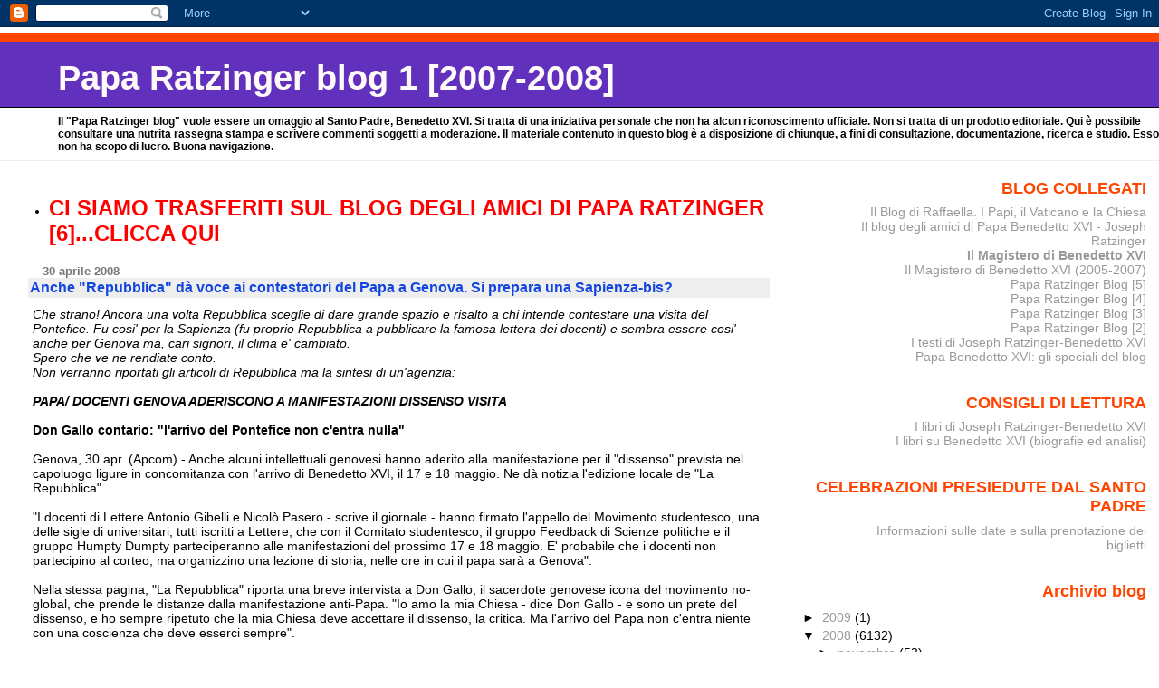

--- FILE ---
content_type: text/html; charset=UTF-8
request_url: https://paparatzinger-blograffaella.blogspot.com/2008/04/anche-repubblica-d-voce-ai-contestatori.html?showComment=1209580560000
body_size: 14788
content:
<!DOCTYPE html>
<html xmlns='http://www.w3.org/1999/xhtml' xmlns:b='http://www.google.com/2005/gml/b' xmlns:data='http://www.google.com/2005/gml/data' xmlns:expr='http://www.google.com/2005/gml/expr'>
<head>
<link href='https://www.blogger.com/static/v1/widgets/2944754296-widget_css_bundle.css' rel='stylesheet' type='text/css'/>
<meta content='text/html; charset=UTF-8' http-equiv='Content-Type'/>
<meta content='blogger' name='generator'/>
<link href='https://paparatzinger-blograffaella.blogspot.com/favicon.ico' rel='icon' type='image/x-icon'/>
<link href='http://paparatzinger-blograffaella.blogspot.com/2008/04/anche-repubblica-d-voce-ai-contestatori.html' rel='canonical'/>
<link rel="alternate" type="application/atom+xml" title="Papa Ratzinger blog 1 [2007-2008] - Atom" href="https://paparatzinger-blograffaella.blogspot.com/feeds/posts/default" />
<link rel="alternate" type="application/rss+xml" title="Papa Ratzinger blog 1 [2007-2008] - RSS" href="https://paparatzinger-blograffaella.blogspot.com/feeds/posts/default?alt=rss" />
<link rel="service.post" type="application/atom+xml" title="Papa Ratzinger blog 1 [2007-2008] - Atom" href="https://www.blogger.com/feeds/7251705456150344844/posts/default" />

<link rel="alternate" type="application/atom+xml" title="Papa Ratzinger blog 1 [2007-2008] - Atom" href="https://paparatzinger-blograffaella.blogspot.com/feeds/6938506187482650123/comments/default" />
<!--Can't find substitution for tag [blog.ieCssRetrofitLinks]-->
<meta content='http://paparatzinger-blograffaella.blogspot.com/2008/04/anche-repubblica-d-voce-ai-contestatori.html' property='og:url'/>
<meta content='&lt;strong&gt;Anche &quot;Repubblica&quot; dà voce ai contestatori del Papa a Genova. Si prepara una Sapienza-bis?&lt;/strong&gt;' property='og:title'/>
<meta content='Che strano! Ancora una volta Repubblica sceglie di dare grande spazio e risalto a chi intende contestare una visita del Pontefice. Fu cosi&#39; ...' property='og:description'/>
<title>Papa Ratzinger blog 1 [2007-2008]: Anche "Repubblica" dà voce ai contestatori del Papa a Genova. Si prepara una Sapienza-bis?</title>
<style id='page-skin-1' type='text/css'><!--
/*
* Blogger Template Style
* Herbert
*
* by Jason Sutter
* Updated by Blogger Team
*/
body {
margin: 0px;
padding: 0px;
background: #ffffff;
color: #000000;
font: normal normal 90% 'Trebuchet MS', Trebuchet, Verdana, Sans-Serif;
}
a {
color: #cc0000;
text-decoration: none;
}
a:hover {
color: #e0ad12;
text-decoration: underline;
}
a:visited {
color: #e0ad12;
}
a img {
border: 0;
}
@media all {
div#main-wrapper {
float: left;
width: 66%;
padding-top: 0;
padding-right: 1em;
padding-bottom: 0px;
padding-left: 1em;
word-wrap: break-word; /* fix for long text breaking sidebar float in IE */
overflow: hidden;     /* fix for long non-text content breaking IE sidebar float */
}
div#sidebar-wrapper {
margin: 0px;
padding: 0px;
text-align: right;
}
div#sidebar {
width: 30%;
float: right;
word-wrap: break-word; /* fix for long text breaking sidebar float in IE */
overflow: hidden;     /* fix for long non-text content breaking IE sidebar float */
}
}
#content-wrapper {
margin-right: 1em;
}
@media handheld {
div#main-wrapper {
float: none;
width: 90%;
}
div#sidebar-wrapper {
padding-top: 20px;
padding-right: 1em;
padding-bottom: 0;
padding-left: 1em;
text-align: left;
}
}
#header {
padding-top: 5px;
padding-right: 0px;
padding-bottom: 8px;
padding-left: 0px;
margin-top: 0px;
margin-right: 0px;
margin-bottom: 20px;
margin-left: 0px;
border-bottom: solid 1px #eeeeee;
border-top: solid 2px #ffffff;
background: #ffffff;
color: #000000;
}
h1 a:link {
color: #fffafa;
}
h1 a:visited {
color: #fffafa;
}
h1 {
padding-top: 18px;
padding-right: 0px;
padding-bottom: 10px;
padding-left: 5%;
margin-top: 0px;
margin-right: 0px;
margin-bottom: 8px;
margin-left: 0px;
border-top: solid 9px #ff4500;
border-bottom: solid 1px #000000;
color: #fffafa;
background: #6131BD;
font: normal bold 266% Verdana, Sans-Serif;
}
.description {
padding-top: 0px;
padding-right: 0px;
padding-bottom: 0px;
padding-left: 5%;
margin: 0px;
color: #000000;
background: transparent;
font: normal bold 85% Verdana, Sans-Serif;
}
h3 {
margin-top: 0px;
margin-right: 0px;
margin-bottom: 10px;
margin-left: 0px;
padding-top: 2px;
padding-right: 0px;
padding-bottom: 2px;
padding-left: 2px;
color: #1245e0;
background: #eeeeee;
font: normal bold 110% Verdana, Sans-serif;
}
h3.post-title a,
h3.post-title a:visited {
color: #1245e0;
}
h2.date-header {
margin-top:  10px;
margin-right:  0px;
margin-bottom:  0px;
margin-left:  0px;
padding-top: 0px;
padding-right: 0px;
padding-bottom: 0px;
padding-left: 2%;
color: #777777;
font-size: 90%;
text-align: left;
}
#sidebar h2 {
margin: 0px;
color: #ff4500;
font: normal bold 125% Verdana, Sans-Serif;
padding: 0px;
border: none;
}
#sidebar .widget {
margin-top: 0px;
margin-right: 0px;
margin-bottom: 33px;
margin-left: 0px;
padding: 0;
}
#sidebar ul {
list-style-type: none;
font-size: 95%;
margin-top: 0;
}
#sidebar li {
margin: 0px;
padding: 0px;
list-style-type: none;
font-size: 105%;
}
.Blog {
margin-top: 20px;
}
.blog-posts, .feed-links {
margin-left: 2%;
}
.feed-links {
clear: both;
line-height: 2.5em;
}
.post {
margin-top: 0;
margin-right: 0;
margin-bottom: 30px;
margin-left: 0;
font-size: 100%;
}
.post-body {
margin-top: 0;
margin-right: 6px;
margin-bottom: 0;
margin-left: 5px;
}
.post strong {
font-weight: bold;
}
#sidebar a {
text-decoration: none;
}
#sidebar a:link,
#sidebar a:visited {
color: #999999;
}
#sidebar a:active,
#sidebar a:hover {
color: #de7008;
}
pre,code,strike {
color: #666666;
}
.post-footer {
padding-top: 0;
padding-right: 0;
padding-bottom: 0;
padding-left: 5px;
margin: 0px;
color: #444444;
font-size: 80%;
}
#comments {
padding-top: 2px;
padding-right: 0px;
padding-bottom: 2px;
padding-left: 5px;
font-size: 110%;
font-weight: bold;
font-family: Verdana,Sans-Serif;
}
.comment-author {
margin-top: 20px;
}
.comment-body {
margin-top: 10px;
font-size: 100%;
font-weight: normal;
color: black;
}
.comment-footer {
padding: 0px;
margin-bottom: 20px;
color: #444444;
font-size: 80%;
font-weight: normal;
display: inline;
margin-right: 10px;
}
.deleted-comment {
font-style: italic;
color: gray;
}
.comment-link {
margin-left: .6em;
}
/* Profile
----------------------------------------------- */
.profile-textblock {
clear: both;
margin-left: 0;
}
.profile-img {
margin-top: 0;
margin-right: 0;
margin-bottom: 5px;
margin-left: 5px;
float: right;
}
.BlogArchive #ArchiveList {
float: right;
}
.widget-content {
margin-top: 0.5em;
}
#sidebar .widget {
clear: both;
}
#blog-pager-newer-link {
float: left;
}
.blog-pager-older-link {
float: right;
}
.blog-pager {
text-align: center;
}
.clear {
clear: both;
}
/** Tweaks for subscribe widget */
.widget-content .subscribe-wrapper {
float: right;
clear: right;
margin: .2em;
font-family: Arial,Sans-Serif;
}
/** Tweaks for layout editor mode */
body#layout #outer-wrapper {
margin-top: 10px;
}

--></style>
<link href='https://www.blogger.com/dyn-css/authorization.css?targetBlogID=7251705456150344844&amp;zx=7612e553-2196-4abc-ae3b-1f1108039806' media='none' onload='if(media!=&#39;all&#39;)media=&#39;all&#39;' rel='stylesheet'/><noscript><link href='https://www.blogger.com/dyn-css/authorization.css?targetBlogID=7251705456150344844&amp;zx=7612e553-2196-4abc-ae3b-1f1108039806' rel='stylesheet'/></noscript>
<meta name='google-adsense-platform-account' content='ca-host-pub-1556223355139109'/>
<meta name='google-adsense-platform-domain' content='blogspot.com'/>

</head>
<body>
<div class='navbar section' id='navbar'><div class='widget Navbar' data-version='1' id='Navbar1'><script type="text/javascript">
    function setAttributeOnload(object, attribute, val) {
      if(window.addEventListener) {
        window.addEventListener('load',
          function(){ object[attribute] = val; }, false);
      } else {
        window.attachEvent('onload', function(){ object[attribute] = val; });
      }
    }
  </script>
<div id="navbar-iframe-container"></div>
<script type="text/javascript" src="https://apis.google.com/js/platform.js"></script>
<script type="text/javascript">
      gapi.load("gapi.iframes:gapi.iframes.style.bubble", function() {
        if (gapi.iframes && gapi.iframes.getContext) {
          gapi.iframes.getContext().openChild({
              url: 'https://www.blogger.com/navbar/7251705456150344844?po\x3d6938506187482650123\x26origin\x3dhttps://paparatzinger-blograffaella.blogspot.com',
              where: document.getElementById("navbar-iframe-container"),
              id: "navbar-iframe"
          });
        }
      });
    </script><script type="text/javascript">
(function() {
var script = document.createElement('script');
script.type = 'text/javascript';
script.src = '//pagead2.googlesyndication.com/pagead/js/google_top_exp.js';
var head = document.getElementsByTagName('head')[0];
if (head) {
head.appendChild(script);
}})();
</script>
</div></div>
<div id='outer-wrapper'><div id='wrap2'>
<!-- skip links for text browsers -->
<span id='skiplinks' style='display:none;'>
<a href='#main'>skip to main </a> |
      <a href='#sidebar'>skip to sidebar</a>
</span>
<div id='header-wrapper'>
<div class='header section' id='header'><div class='widget Header' data-version='1' id='Header1'>
<div id='header-inner'>
<div class='titlewrapper'>
<h1 class='title'>
<a href='https://paparatzinger-blograffaella.blogspot.com/'>
Papa Ratzinger blog 1 [2007-2008]
</a>
</h1>
</div>
<div class='descriptionwrapper'>
<p class='description'><span>Il "Papa Ratzinger blog" vuole essere un omaggio al Santo Padre, Benedetto XVI. Si tratta di una iniziativa personale che non ha alcun riconoscimento ufficiale. Non si tratta di un prodotto editoriale. Qui è possibile consultare una nutrita rassegna stampa e scrivere commenti soggetti a moderazione. Il materiale contenuto in questo blog è a disposizione di chiunque, a fini di consultazione, documentazione, ricerca e studio. Esso non ha scopo di lucro. Buona navigazione.</span></p>
</div>
</div>
</div></div>
</div>
<div id='content-wrapper'>
<div id='main-wrapper'>
<div class='main section' id='main'><div class='widget TextList' data-version='1' id='TextList7'>
<h2>
</h2>
<div class='widget-content'>
<ul>
<li><a href="http://paparatzinger6blograffaella.blogspot.it/"><b><span style="color: red; font-size: x-large;" class="Apple-style-span">CI SIAMO TRASFERITI SUL BLOG DEGLI AMICI DI PAPA RATZINGER [6]...CLICCA QUI</span></b></a></li>
</ul>
<div class='clear'></div>
</div>
</div><div class='widget Blog' data-version='1' id='Blog1'>
<div class='blog-posts hfeed'>

          <div class="date-outer">
        
<h2 class='date-header'><span>30 aprile 2008</span></h2>

          <div class="date-posts">
        
<div class='post-outer'>
<div class='post hentry uncustomized-post-template' itemprop='blogPost' itemscope='itemscope' itemtype='http://schema.org/BlogPosting'>
<meta content='7251705456150344844' itemprop='blogId'/>
<meta content='6938506187482650123' itemprop='postId'/>
<a name='6938506187482650123'></a>
<h3 class='post-title entry-title' itemprop='name'>
<strong>Anche "Repubblica" dà voce ai contestatori del Papa a Genova. Si prepara una Sapienza-bis?</strong>
</h3>
<div class='post-header'>
<div class='post-header-line-1'></div>
</div>
<div class='post-body entry-content' id='post-body-6938506187482650123' itemprop='description articleBody'>
<em>Che strano! Ancora una volta Repubblica sceglie di dare grande spazio e risalto a chi intende contestare una visita del Pontefice. Fu cosi' per la Sapienza (fu proprio Repubblica a pubblicare la famosa lettera dei docenti) e sembra essere cosi' anche per Genova ma, cari signori, il clima e' cambiato.<br />Spero che ve ne rendiate conto.<br />Non verranno riportati gli articoli di Repubblica ma la sintesi di un'agenzia:</em><br /><br /><em><strong>PAPA/ DOCENTI GENOVA ADERISCONO A MANIFESTAZIONI DISSENSO VISITA</strong></em><br /><br /><strong>Don Gallo contario: "l'arrivo del Pontefice non c'entra nulla"</strong><br /><br />Genova, 30 apr. (Apcom) - Anche alcuni intellettuali genovesi hanno aderito alla manifestazione per il "dissenso" prevista nel capoluogo ligure in concomitanza con l'arrivo di Benedetto XVI, il 17 e 18 maggio. Ne dà notizia l'edizione locale de "La Repubblica". <br /><br />"I docenti di Lettere Antonio Gibelli e Nicolò Pasero - scrive il giornale - hanno firmato l'appello del Movimento studentesco, una delle sigle di universitari, tutti iscritti a Lettere, che con il Comitato studentesco, il gruppo Feedback di Scienze politiche e il gruppo Humpty Dumpty parteciperanno alle manifestazioni del prossimo 17 e 18 maggio. E' probabile che i docenti non partecipino al corteo, ma organizzino una lezione di storia, nelle ore in cui il papa sarà a Genova". <br /><br />Nella stessa pagina, "La Repubblica" riporta una breve intervista a Don Gallo, il sacerdote genovese icona del movimento no-global, che prende le distanze dalla manifestazione anti-Papa. "Io amo la mia Chiesa - dice Don Gallo - e sono un prete del dissenso, e ho sempre ripetuto che la mia Chiesa deve accettare il dissenso, la critica. Ma l'arrivo del Papa non c'entra niente con una coscienza che deve esserci sempre". <br /><br /><em>Beh, sono solo due nomi che non fanno testo.<br />Quanto a Don Gallo, beh, e' un po' tardi per criticare le manifestazioni contro il Papa.<br />Occorreva fare e dire qualcosa prima</em>. <br />R.
<div style='clear: both;'></div>
</div>
<div class='post-footer'>
<div class='post-footer-line post-footer-line-1'>
<span class='post-author vcard'>
Pubblicato da
<span class='fn' itemprop='author' itemscope='itemscope' itemtype='http://schema.org/Person'>
<span itemprop='name'>Raffaella</span>
</span>
</span>
<span class='post-timestamp'>
alle
<meta content='http://paparatzinger-blograffaella.blogspot.com/2008/04/anche-repubblica-d-voce-ai-contestatori.html' itemprop='url'/>
<a class='timestamp-link' href='https://paparatzinger-blograffaella.blogspot.com/2008/04/anche-repubblica-d-voce-ai-contestatori.html' rel='bookmark' title='permanent link'><abbr class='published' itemprop='datePublished' title='2008-04-30T10:09:00+02:00'>10:09:00 AM</abbr></a>
</span>
<span class='post-comment-link'>
</span>
<span class='post-icons'>
<span class='item-action'>
<a href='https://www.blogger.com/email-post/7251705456150344844/6938506187482650123' title='Post per email'>
<img alt='' class='icon-action' height='13' src='https://resources.blogblog.com/img/icon18_email.gif' width='18'/>
</a>
</span>
<span class='item-control blog-admin pid-1679223764'>
<a href='https://www.blogger.com/post-edit.g?blogID=7251705456150344844&postID=6938506187482650123&from=pencil' title='Modifica post'>
<img alt='' class='icon-action' height='18' src='https://resources.blogblog.com/img/icon18_edit_allbkg.gif' width='18'/>
</a>
</span>
</span>
<div class='post-share-buttons goog-inline-block'>
</div>
</div>
<div class='post-footer-line post-footer-line-2'>
<span class='post-labels'>
</span>
</div>
<div class='post-footer-line post-footer-line-3'>
<span class='post-location'>
</span>
</div>
</div>
</div>
<div class='comments' id='comments'>
<a name='comments'></a>
<h4>7 commenti:</h4>
<div id='Blog1_comments-block-wrapper'>
<dl class='' id='comments-block'>
<dt class='comment-author anon-comment-icon' id='c8605583737679337553'>
<a name='c8605583737679337553'></a>
Anonimo
ha detto...
</dt>
<dd class='comment-body' id='Blog1_cmt-8605583737679337553'>
<p>
Non credo a una Sapienza bis, Raffaella. Il contesto è completamente diverso. Comunque, ricavo una volta di più l'impressione che certi cosiddetti "intelletuali" temano la potenza di un papa che fa pensare e nel contempo rilevo una certa tendenza ad approfittare di situazioni e personalità che creano facile notorietà a chi, normalmente, verrebbe ignorato.<BR/>Alessia
</p>
</dd>
<dd class='comment-footer'>
<span class='comment-timestamp'>
<a href='https://paparatzinger-blograffaella.blogspot.com/2008/04/anche-repubblica-d-voce-ai-contestatori.html?showComment=1209544380000#c8605583737679337553' title='comment permalink'>
30 aprile 2008 alle ore 10:33
</a>
<span class='item-control blog-admin pid-528275389'>
<a class='comment-delete' href='https://www.blogger.com/comment/delete/7251705456150344844/8605583737679337553' title='Elimina commento'>
<img src='https://resources.blogblog.com/img/icon_delete13.gif'/>
</a>
</span>
</span>
</dd>
<dt class='comment-author blogger-comment-icon' id='c4385502766470779904'>
<a name='c4385502766470779904'></a>
<a href='https://www.blogger.com/profile/13592457110036181316' rel='nofollow'>mariateresa</a>
ha detto...
</dt>
<dd class='comment-body' id='Blog1_cmt-4385502766470779904'>
<p>
beh, almeno Don Gallo si è detto contrario alle contestazioni. Non è poco, considerando la sua storia.<BR/>Da Repubblica dobbiamo aspettarci le solite cose, hanno un tic nella redazione e non possono farci niente. E dire che in questi giorni,con quello che è accaduto,  altre riflessioni sarebbero necessarie, qualche autocritica. Macchè. Avanti pure così.<BR/>Del resto hanno educato i loro lettori a questa intolleranza da anni, basta leggere i loro blog e le lettere. Noi, da parte nostra,continuiamo pure a usare Repubblica per incartarci il pesce, sperando che il pesce, ancorchè morto, non si indigni.
</p>
</dd>
<dd class='comment-footer'>
<span class='comment-timestamp'>
<a href='https://paparatzinger-blograffaella.blogspot.com/2008/04/anche-repubblica-d-voce-ai-contestatori.html?showComment=1209545880000#c4385502766470779904' title='comment permalink'>
30 aprile 2008 alle ore 10:58
</a>
<span class='item-control blog-admin pid-1027383325'>
<a class='comment-delete' href='https://www.blogger.com/comment/delete/7251705456150344844/4385502766470779904' title='Elimina commento'>
<img src='https://resources.blogblog.com/img/icon_delete13.gif'/>
</a>
</span>
</span>
</dd>
<dt class='comment-author blogger-comment-icon' id='c4294451179754168164'>
<a name='c4294451179754168164'></a>
<a href='https://www.blogger.com/profile/00309292680147221434' rel='nofollow'>gemma</a>
ha detto...
</dt>
<dd class='comment-body' id='Blog1_cmt-4294451179754168164'>
<p>
scusate, ma non facendo parte della schiera del dissenso anticlerical-intellettual-snob-radical-chic di questo paese e avendo smesso di leggere repubblica da un pò, non tutto mi è di facile comprendonio e in particolare non ho capito il significato di questa frase, forse perchè staccata dal contesto: "Ma l'arrivo del Papa non c'entra niente con una coscienza che deve esserci sempre". <BR/>A che coscienza si riferisce don Gallo?<BR/>Comunque, certo dissenso, in alcuni ambienti universitari sta creando solo "squadrismo" anticattolico. Comincino a ragionarci su, fior di intellettuali sedicenti antifascisti che protestano contro la partecipazione di Israele alla fiera del libro a Torino, oggi,   mentre a Roma rispolverano i fantasmi della  persecuzione ebraica di ieri per denigrare la vittoria politica avversa. A me paiono due facce di una stessa medaglia e l'intolleranza evidentemente non ha colore.<BR/>Comunque, dissentano pure, mi auguro solo lo facciano in pace, senza violenza, garanzia che gli esponenti dei gruppi sociali non sempre danno
</p>
</dd>
<dd class='comment-footer'>
<span class='comment-timestamp'>
<a href='https://paparatzinger-blograffaella.blogspot.com/2008/04/anche-repubblica-d-voce-ai-contestatori.html?showComment=1209553740000#c4294451179754168164' title='comment permalink'>
30 aprile 2008 alle ore 13:09
</a>
<span class='item-control blog-admin pid-2054091840'>
<a class='comment-delete' href='https://www.blogger.com/comment/delete/7251705456150344844/4294451179754168164' title='Elimina commento'>
<img src='https://resources.blogblog.com/img/icon_delete13.gif'/>
</a>
</span>
</span>
</dd>
<dt class='comment-author blogger-comment-icon' id='c8891528661000918292'>
<a name='c8891528661000918292'></a>
<a href='https://www.blogger.com/profile/09119472907564725784' rel='nofollow'>euge</a>
ha detto...
</dt>
<dd class='comment-body' id='Blog1_cmt-8891528661000918292'>
<p>
"Ma l'arrivo del Papa non c'entra niente con una coscienza che deve esserci sempre".  Anch'io cara gemma fatico forse per incapacità intelletive, a capire di quale coscienza si stia parlando! Come al solito Repubblica e vittima dei suoi tic redazionali come dice mariateresa come sentono parlare di Papa e di contestazioni, eccoli pronti e solerti a riempirci pagine del loro quotidiano........ Purtroppo, così va il mondo!<BR/>Auguriamoci che tutto si svolga indipendentemente, dalle colonne di Repubblica, in un clima che permetta di dissentire ma, che consenta  a chi desidera di incontre, vedere ed ascoltare il Papa in santa pace! Vi ricordo che anche in spagna si temevano contestazioni ma, il tanto discusso Zapatero, fu in grado di evitare qulsiasi disordine.
</p>
</dd>
<dd class='comment-footer'>
<span class='comment-timestamp'>
<a href='https://paparatzinger-blograffaella.blogspot.com/2008/04/anche-repubblica-d-voce-ai-contestatori.html?showComment=1209562020000#c8891528661000918292' title='comment permalink'>
30 aprile 2008 alle ore 15:27
</a>
<span class='item-control blog-admin pid-927711538'>
<a class='comment-delete' href='https://www.blogger.com/comment/delete/7251705456150344844/8891528661000918292' title='Elimina commento'>
<img src='https://resources.blogblog.com/img/icon_delete13.gif'/>
</a>
</span>
</span>
</dd>
<dt class='comment-author blogger-comment-icon' id='c7320511120563087374'>
<a name='c7320511120563087374'></a>
<a href='https://www.blogger.com/profile/09119472907564725784' rel='nofollow'>euge</a>
ha detto...
</dt>
<dd class='comment-body' id='Blog1_cmt-7320511120563087374'>
<p>
Dimenticavo: una domandina a Don Gallo: La visita del Papa non centra ...... benissimo allora perchè manifestare e dissentire forse anche in maniera grossolana, violenta e volgare proprio nei giorni della sua visita???????????
</p>
</dd>
<dd class='comment-footer'>
<span class='comment-timestamp'>
<a href='https://paparatzinger-blograffaella.blogspot.com/2008/04/anche-repubblica-d-voce-ai-contestatori.html?showComment=1209562140000#c7320511120563087374' title='comment permalink'>
30 aprile 2008 alle ore 15:29
</a>
<span class='item-control blog-admin pid-927711538'>
<a class='comment-delete' href='https://www.blogger.com/comment/delete/7251705456150344844/7320511120563087374' title='Elimina commento'>
<img src='https://resources.blogblog.com/img/icon_delete13.gif'/>
</a>
</span>
</span>
</dd>
<dt class='comment-author anon-comment-icon' id='c2289230280868438553'>
<a name='c2289230280868438553'></a>
Anonimo
ha detto...
</dt>
<dd class='comment-body' id='Blog1_cmt-2289230280868438553'>
<p>
Ma Bagnasco non potrebbe sospendere quel vecchio citrullo? Quando celebra l'Eucarestia omette il passo: in comunione con il nostro papa Benedetto, il nostro Vescovo Angelo...... chissà se ci pensa, o meglio se ci crede in quel che dice. Mah
</p>
</dd>
<dd class='comment-footer'>
<span class='comment-timestamp'>
<a href='https://paparatzinger-blograffaella.blogspot.com/2008/04/anche-repubblica-d-voce-ai-contestatori.html?showComment=1209578160000#c2289230280868438553' title='comment permalink'>
30 aprile 2008 alle ore 19:56
</a>
<span class='item-control blog-admin pid-528275389'>
<a class='comment-delete' href='https://www.blogger.com/comment/delete/7251705456150344844/2289230280868438553' title='Elimina commento'>
<img src='https://resources.blogblog.com/img/icon_delete13.gif'/>
</a>
</span>
</span>
</dd>
<dt class='comment-author blogger-comment-icon' id='c290102054493887190'>
<a name='c290102054493887190'></a>
<a href='https://www.blogger.com/profile/09119472907564725784' rel='nofollow'>euge</a>
ha detto...
</dt>
<dd class='comment-body' id='Blog1_cmt-290102054493887190'>
<p>
Don Marco si sentiva la sua mancanza cosa devo dirle????? Ha ragione se lo potessi fare lo sospenderei io di persona!!!!!!!!
</p>
</dd>
<dd class='comment-footer'>
<span class='comment-timestamp'>
<a href='https://paparatzinger-blograffaella.blogspot.com/2008/04/anche-repubblica-d-voce-ai-contestatori.html?showComment=1209580560000#c290102054493887190' title='comment permalink'>
30 aprile 2008 alle ore 20:36
</a>
<span class='item-control blog-admin pid-927711538'>
<a class='comment-delete' href='https://www.blogger.com/comment/delete/7251705456150344844/290102054493887190' title='Elimina commento'>
<img src='https://resources.blogblog.com/img/icon_delete13.gif'/>
</a>
</span>
</span>
</dd>
</dl>
</div>
<p class='comment-footer'>
<a href='https://www.blogger.com/comment/fullpage/post/7251705456150344844/6938506187482650123' onclick=''>Posta un commento</a>
</p>
</div>
</div>

        </div></div>
      
</div>
<div class='blog-pager' id='blog-pager'>
<span id='blog-pager-newer-link'>
<a class='blog-pager-newer-link' href='https://paparatzinger-blograffaella.blogspot.com/2008/04/il-papa-concluder-via-satellite-il.html' id='Blog1_blog-pager-newer-link' title='Post più recente'>Post più recente</a>
</span>
<span id='blog-pager-older-link'>
<a class='blog-pager-older-link' href='https://paparatzinger-blograffaella.blogspot.com/2008/04/glosse-benedetto-vito-mancuso-commenta.html' id='Blog1_blog-pager-older-link' title='Post più vecchio'>Post più vecchio</a>
</span>
<a class='home-link' href='https://paparatzinger-blograffaella.blogspot.com/'>Home page</a>
</div>
<div class='clear'></div>
<div class='post-feeds'>
<div class='feed-links'>
Iscriviti a:
<a class='feed-link' href='https://paparatzinger-blograffaella.blogspot.com/feeds/6938506187482650123/comments/default' target='_blank' type='application/atom+xml'>Commenti sul post (Atom)</a>
</div>
</div>
</div></div>
</div>
<div id='sidebar-wrapper'>
<div class='sidebar section' id='sidebar'><div class='widget TextList' data-version='1' id='TextList3'>
<h2>BLOG COLLEGATI</h2>
<div class='widget-content'>
<ul>
<li><a href="http://ilblogdiraffaella.blogspot.it/" target="_new">Il Blog di Raffaella. I Papi, il Vaticano e la Chiesa</a></li>
<li><a href="http://paparatzinger6blograffaella.blogspot.it/" target="_new">Il blog degli amici di Papa Benedetto XVI - Joseph Ratzinger</a></li>
<li><b><a href="http://magisterobenedettoxvi.blogspot.com/" target="_new">Il Magistero di Benedetto XVI</a></b></li>
<li><a href="http://ereditaspiritualebenedettoxvi.blogspot.it/" target="_new">Il Magistero di Benedetto XVI (2005-2007)</a></li>
<li><a href="http://paparatzinger5blograffaella.blogspot.com/" target="_new">Papa Ratzinger Blog [5]</a></li>
<li><a href="http://paparatzinger4-blograffaella.blogspot.com/" target="_new">Papa Ratzinger Blog [4]</a></li>
<li><a href="http://paparatzinger3-blograffaella.blogspot.com/?zx=c14fdc4e57e25211" target="_new">Papa Ratzinger Blog [3]</a></li>
<li><a href="http://paparatzinger2-blograffaella.blogspot.com/" target="_new">Papa Ratzinger Blog [2]</a></li>
<li><a href="http://papabenedettoxvitesti.blogspot.com/" target="_new">I testi di Joseph Ratzinger-Benedetto XVI</a></li>
<li><a href="http://pietremiliaripaparatzinger.blogspot.com/" target="_new">Papa Benedetto XVI: gli speciali del blog</a></li>
</ul>
<div class='clear'></div>
</div>
</div><div class='widget TextList' data-version='1' id='TextList11'>
<h2>CONSIGLI DI LETTURA</h2>
<div class='widget-content'>
<ul>
<li><A href="http://benedettoxvielencospeciali.blogspot.com/2009/11/elenco-dei-libri-di-joseph-ratzinger.html">I libri di Joseph Ratzinger-Benedetto XVI </A></li>
<li><A href="http://benedettoxvielencospeciali.blogspot.com/2009/11/elenco-dei-libri-su-papa-benedetto-xvi.html">I libri su Benedetto XVI (biografie ed analisi) </A></li>
</ul>
<div class='clear'></div>
</div>
</div><div class='widget TextList' data-version='1' id='TextList10'>
<h2>CELEBRAZIONI PRESIEDUTE DAL SANTO PADRE</h2>
<div class='widget-content'>
<ul>
<li><A href="http://paparatzinger-blograffaella.blogspot.com/2008/08/celebrazioni-presiedute-dal-santo-padre.html" target=_new>Informazioni sulle date e sulla prenotazione dei biglietti </A></li>
</ul>
<div class='clear'></div>
</div>
</div><div class='widget BlogArchive' data-version='1' id='BlogArchive1'>
<h2>Archivio blog</h2>
<div class='widget-content'>
<div id='ArchiveList'>
<div id='BlogArchive1_ArchiveList'>
<ul class='hierarchy'>
<li class='archivedate collapsed'>
<a class='toggle' href='javascript:void(0)'>
<span class='zippy'>

        &#9658;&#160;
      
</span>
</a>
<a class='post-count-link' href='https://paparatzinger-blograffaella.blogspot.com/2009/'>
2009
</a>
<span class='post-count' dir='ltr'>(1)</span>
<ul class='hierarchy'>
<li class='archivedate collapsed'>
<a class='toggle' href='javascript:void(0)'>
<span class='zippy'>

        &#9658;&#160;
      
</span>
</a>
<a class='post-count-link' href='https://paparatzinger-blograffaella.blogspot.com/2009/11/'>
novembre
</a>
<span class='post-count' dir='ltr'>(1)</span>
</li>
</ul>
</li>
</ul>
<ul class='hierarchy'>
<li class='archivedate expanded'>
<a class='toggle' href='javascript:void(0)'>
<span class='zippy toggle-open'>

        &#9660;&#160;
      
</span>
</a>
<a class='post-count-link' href='https://paparatzinger-blograffaella.blogspot.com/2008/'>
2008
</a>
<span class='post-count' dir='ltr'>(6132)</span>
<ul class='hierarchy'>
<li class='archivedate collapsed'>
<a class='toggle' href='javascript:void(0)'>
<span class='zippy'>

        &#9658;&#160;
      
</span>
</a>
<a class='post-count-link' href='https://paparatzinger-blograffaella.blogspot.com/2008/11/'>
novembre
</a>
<span class='post-count' dir='ltr'>(53)</span>
</li>
</ul>
<ul class='hierarchy'>
<li class='archivedate collapsed'>
<a class='toggle' href='javascript:void(0)'>
<span class='zippy'>

        &#9658;&#160;
      
</span>
</a>
<a class='post-count-link' href='https://paparatzinger-blograffaella.blogspot.com/2008/10/'>
ottobre
</a>
<span class='post-count' dir='ltr'>(775)</span>
</li>
</ul>
<ul class='hierarchy'>
<li class='archivedate collapsed'>
<a class='toggle' href='javascript:void(0)'>
<span class='zippy'>

        &#9658;&#160;
      
</span>
</a>
<a class='post-count-link' href='https://paparatzinger-blograffaella.blogspot.com/2008/09/'>
settembre
</a>
<span class='post-count' dir='ltr'>(655)</span>
</li>
</ul>
<ul class='hierarchy'>
<li class='archivedate collapsed'>
<a class='toggle' href='javascript:void(0)'>
<span class='zippy'>

        &#9658;&#160;
      
</span>
</a>
<a class='post-count-link' href='https://paparatzinger-blograffaella.blogspot.com/2008/08/'>
agosto
</a>
<span class='post-count' dir='ltr'>(609)</span>
</li>
</ul>
<ul class='hierarchy'>
<li class='archivedate collapsed'>
<a class='toggle' href='javascript:void(0)'>
<span class='zippy'>

        &#9658;&#160;
      
</span>
</a>
<a class='post-count-link' href='https://paparatzinger-blograffaella.blogspot.com/2008/07/'>
luglio
</a>
<span class='post-count' dir='ltr'>(718)</span>
</li>
</ul>
<ul class='hierarchy'>
<li class='archivedate collapsed'>
<a class='toggle' href='javascript:void(0)'>
<span class='zippy'>

        &#9658;&#160;
      
</span>
</a>
<a class='post-count-link' href='https://paparatzinger-blograffaella.blogspot.com/2008/06/'>
giugno
</a>
<span class='post-count' dir='ltr'>(484)</span>
</li>
</ul>
<ul class='hierarchy'>
<li class='archivedate collapsed'>
<a class='toggle' href='javascript:void(0)'>
<span class='zippy'>

        &#9658;&#160;
      
</span>
</a>
<a class='post-count-link' href='https://paparatzinger-blograffaella.blogspot.com/2008/05/'>
maggio
</a>
<span class='post-count' dir='ltr'>(531)</span>
</li>
</ul>
<ul class='hierarchy'>
<li class='archivedate expanded'>
<a class='toggle' href='javascript:void(0)'>
<span class='zippy toggle-open'>

        &#9660;&#160;
      
</span>
</a>
<a class='post-count-link' href='https://paparatzinger-blograffaella.blogspot.com/2008/04/'>
aprile
</a>
<span class='post-count' dir='ltr'>(571)</span>
<ul class='posts'>
<li><a href='https://paparatzinger-blograffaella.blogspot.com/2008/04/simboli-e-umanit-nelliconografia-di-san.html'>Simboli e umanità nell&#39;iconografia di san Giuseppe...</a></li>
<li><a href='https://paparatzinger-blograffaella.blogspot.com/2008/04/il-giornalista-de-le-figaro-herv-yannou.html'>Il giornalista de &quot;Le Figaro&quot;, Hervé Yannou, scriv...</a></li>
<li><a href='https://paparatzinger-blograffaella.blogspot.com/2008/04/il-pontefice-incontra-una-delegazione.html'>Il Pontefice incontra una delegazione islamica ira...</a></li>
<li><a href='https://paparatzinger-blograffaella.blogspot.com/2008/04/recitiamo-il-santo-rosario.html'>Recitiamo il Santo Rosario...</a></li>
<li><a href='https://paparatzinger-blograffaella.blogspot.com/2008/04/udienza-generale-fotogallery.html'>UDIENZA GENERALE: FOTOGALLERY</a></li>
<li><a href='https://paparatzinger-blograffaella.blogspot.com/2008/04/la-turco-apre-alleugenetica-tempi.html'>La Turco apre all&#8217;eugenetica (Tempi)</a></li>
<li><a href='https://paparatzinger-blograffaella.blogspot.com/2008/04/udienza-generale-i-video.html'>UDIENZA GENERALE: I VIDEO</a></li>
<li><a href='https://paparatzinger-blograffaella.blogspot.com/2008/04/usa-la-visita-del-papa-genera-uno.html'>Usa: la visita del Papa genera uno &quot;tsunami&quot; di vo...</a></li>
<li><a href='https://paparatzinger-blograffaella.blogspot.com/2008/04/vaticano-islam-nota-congiunta-mai-usare.html'>VATICANO-ISLAM/ NOTA CONGIUNTA: MAI USARE FEDE PER...</a></li>
<li><a href='https://paparatzinger-blograffaella.blogspot.com/2008/04/michael-novak-sulla-visita-del-papa.html'>Michael Novak sulla visita del Papa negli Stati Un...</a></li>
<li><a href='https://paparatzinger-blograffaella.blogspot.com/2008/04/calendario-delle-celebrazioni.html'>CALENDARIO DELLE CELEBRAZIONI PRESIEDUTE DAL SANTO...</a></li>
<li><a href='https://paparatzinger-blograffaella.blogspot.com/2008/04/alludienza-generale-benedetto-xvi.html'>All&#39;udienza generale, Benedetto XVI ricorda la vis...</a></li>
<li><a href='https://paparatzinger-blograffaella.blogspot.com/2008/04/gli-usa-sono-un-esempio-di-sana-laicit.html'>&quot;Gli Usa sono un esempio di sana laicità dove la d...</a></li>
<li><a href='https://paparatzinger-blograffaella.blogspot.com/2008/04/turco-fa-violenza-alla-legge-40.html'>Turco fa violenza alla legge 40? (Avvenire) </a></li>
<li><a href='https://paparatzinger-blograffaella.blogspot.com/2008/04/fecondazione-la-turco-abolisce-il.html'>Fecondazione, la Turco abolisce il divieto di diag...</a></li>
<li><a href='https://paparatzinger-blograffaella.blogspot.com/2008/04/udienza-san-pietro-benedetto-xvi.html'>A UDIENZA A SAN PIETRO, BENEDETTO XVI ACCOLTO DA &#39;...</a></li>
<li><a href='https://paparatzinger-blograffaella.blogspot.com/2008/04/leggere-la-bibbia-chi-quando-dove-come.html'>Leggere la Bibbia. Chi, quando, dove, come, perché...</a></li>
<li><a href='https://paparatzinger-blograffaella.blogspot.com/2008/04/udienza-generale-diretta-in-corso.html'>UDIENZA GENERALE: DIRETTA IN CORSO</a></li>
<li><a href='https://paparatzinger-blograffaella.blogspot.com/2008/04/il-papa-concluder-via-satellite-il.html'>Il Papa concluderà via satellite il Congresso Euca...</a></li>
<li><a href='https://paparatzinger-blograffaella.blogspot.com/2008/04/anche-repubblica-d-voce-ai-contestatori.html'>Anche &quot;Repubblica&quot; dà voce ai contestatori del Pap...</a></li>
<li><a href='https://paparatzinger-blograffaella.blogspot.com/2008/04/glosse-benedetto-vito-mancuso-commenta.html'>Glosse a Benedetto: Vito Mancuso commenta il disco...</a></li>
<li><a href='https://paparatzinger-blograffaella.blogspot.com/2008/04/new-york-il-cardinale-contro-giuliani.html'>New York, il cardinale contro Giuliani: &#171;Non dovev...</a></li>
<li><a href='https://paparatzinger-blograffaella.blogspot.com/2008/04/genova-si-prepara-zittire-i.html'>Genova si prepara a zittire i contestatori del Pap...</a></li>
<li><a href='https://paparatzinger-blograffaella.blogspot.com/2008/04/bilancio-della-visita-capolavoro-del.html'>Bilancio della visita &quot;capolavoro&quot; del Papa negli ...</a></li>
<li><a href='https://paparatzinger-blograffaella.blogspot.com/2008/04/il-destino-della-bioetica-nella-nuova.html'>Il destino della bioetica nella nuova legislatura:...</a></li>
<li><a href='https://paparatzinger-blograffaella.blogspot.com/2008/04/intervista-al-presidente-della.html'>Intervista al presidente della Conferenza episcopa...</a></li>
<li><a href='https://paparatzinger-blograffaella.blogspot.com/2008/04/il-papa-in-sardegna-il-sito-della.html'>IL PAPA IN SARDEGNA: IL SITO DELLA VISITA</a></li>
<li><a href='https://paparatzinger-blograffaella.blogspot.com/2008/04/una-poesia-per-il-papa-concorso.html'>&quot;Una poesia per il Papa&quot;, concorso letterario per ...</a></li>
<li><a href='https://paparatzinger-blograffaella.blogspot.com/2008/04/domani-il-papa-riceve-un-gruppo-di.html'>DOMANI IL PAPA RICEVE UN GRUPPO DI INTELLETTUALI M...</a></li>
<li><a href='https://paparatzinger-blograffaella.blogspot.com/2008/04/segnalazione-bellissimo-sito-iscom.html'>Segnalazione bellissimo sito: ISCOM</a></li>
<li><a href='https://paparatzinger-blograffaella.blogspot.com/2008/04/dal-12-al-15-settembre-il-papa-in.html'>Dal 12 al 15 settembre, il Papa in Francia per il ...</a></li>
<li><a href='https://paparatzinger-blograffaella.blogspot.com/2008/04/vaticano-cina-orchestra-filarmonica.html'>VATICANO-CINA/ ORCHESTRA FILARMONICA CINESE OFFRE ...</a></li>
<li><a href='https://paparatzinger-blograffaella.blogspot.com/2008/04/visita-del-papa-savona-conto-alla.html'>Visita del Papa a Savona: conto alla rovescia e ul...</a></li>
<li><a href='https://paparatzinger-blograffaella.blogspot.com/2008/04/il-viaggio-di-papa-benedetto-xvi-negli.html'>Il viaggio di Papa Benedetto XVI negli Stati Uniti...</a></li>
<li><a href='https://paparatzinger-blograffaella.blogspot.com/2008/04/la-gente-chiede-aiuto-per-capire-la.html'>La gente chiede aiuto per capire la Bibbia (Zenit)</a></li>
<li><a href='https://paparatzinger-blograffaella.blogspot.com/2008/04/il-papa-gioia-e-speranza-la-missione.html'>Il Papa: gioia e speranza la missione dei sacerdot...</a></li>
<li><a href='https://paparatzinger-blograffaella.blogspot.com/2008/04/card-scola-papa-roncalli-n-conservatore.html'>Card. Scola: &quot;Papa Roncalli? Né conservatore né pr...</a></li>
<li><a href='https://paparatzinger-blograffaella.blogspot.com/2008/04/internet-e-chiesa-un-rapporto-da.html'>Internet e Chiesa, un rapporto da approfondire (Ze...</a></li>
<li><a href='https://paparatzinger-blograffaella.blogspot.com/2008/04/guardate-la-prima-notizia-di-repubblica.html'>Guardate la prima notizia di Repubblica online...</a></li>
<li><a href='https://paparatzinger-blograffaella.blogspot.com/2008/04/l86-degli-italiani-ignora-la-bibbia-e-c.html'>L&#39;86% degli Italiani ignora la Bibbia, e c&#8217;è chi p...</a></li>
<li><a href='https://paparatzinger-blograffaella.blogspot.com/2008/04/il-secolo-xix-prepara-il-terreno.html'>Il Secolo XIX prepara il terreno a gruppuscoli di ...</a></li>
<li><a href='https://paparatzinger-blograffaella.blogspot.com/2008/04/il-trionfo-del-papa-negli-usa-e.html'>Il trionfo del Papa negli Usa e l&#39;agghiacciante co...</a></li>
<li><a href='https://paparatzinger-blograffaella.blogspot.com/2008/04/una-donna-nel-giornale-del-papa-silvia.html'>Una donna nel giornale del Papa: Silvia Guidi (36 ...</a></li>
<li><a href='https://paparatzinger-blograffaella.blogspot.com/2008/04/bibbia-la-pi-venduta-ma-litalia-non-la.html'>Bibbia: è la più venduta ma l&#39;Italia non la conosc...</a></li>
<li><a href='https://paparatzinger-blograffaella.blogspot.com/2008/04/annunciato-il-viaggio-parigi-e-lourdes.html'>Annunciato il viaggio a Parigi e Lourdes di Benede...</a></li>
<li><a href='https://paparatzinger-blograffaella.blogspot.com/2008/04/mons-paglia-cita-benedetto-xvi-non-si.html'>Mons. Paglia cita Benedetto XVI: &quot;Non si può legge...</a></li>
<li><a href='https://paparatzinger-blograffaella.blogspot.com/2008/04/benedetto-xvi-con-il-cuore-in-africa.html'>BENEDETTO XVI - Con il cuore in Africa (Zavattaro)</a></li>
<li><a href='https://paparatzinger-blograffaella.blogspot.com/2008/04/mons-ravasi-la-bibbia-e-quellidioma-cos.html'>Mons. Ravasi: &quot;La Bibbia e quell&#39;idioma così famil...</a></li>
<li><a href='https://paparatzinger-blograffaella.blogspot.com/2008/04/la-conoscenza-delle-scritture-chi.html'>La conoscenza delle Scritture: &quot;Chi, quando, dove ...</a></li>
<li><a href='https://paparatzinger-blograffaella.blogspot.com/2008/04/cultura-biblica-e-fondamentalismo-non.html'>Cultura biblica e fondamentalismo non vanno d&#39;acco...</a></li>
<li><a href='https://paparatzinger-blograffaella.blogspot.com/2008/04/effetto-sapienza-universit-sotto-esame.html'>&#171;Effetto Sapienza&#187;, università sotto esame a tre m...</a></li>
<li><a href='https://paparatzinger-blograffaella.blogspot.com/2008/04/successone-per-papa-ratzinger-negli.html'>Successone per Papa Ratzinger negli Stati Uniti (I...</a></li>
<li><a href='https://paparatzinger-blograffaella.blogspot.com/2008/04/il-programma-della-visita-apostolica.html'>IL PROGRAMMA DELLA VISITA APOSTOLICA DEL SANTO PAD...</a></li>
<li><a href='https://paparatzinger-blograffaella.blogspot.com/2008/04/mons-celli-i-pregiudizi-ostacolano-la.html'>Mons Celli: &quot;I pregiudizi ostacolano la comunicazi...</a></li>
<li><a href='https://paparatzinger-blograffaella.blogspot.com/2008/04/lappello-di-benedetto-xvi-per-la.html'>L&#39;appello di Benedetto XVI per la Somalia, il Buru...</a></li>
<li><a href='https://paparatzinger-blograffaella.blogspot.com/2008/04/il-pontificato-di-benedetto-xvi-lascer.html'>Il pontificato di Benedetto XVI lascerà una tracci...</a></li>
<li><a href='https://paparatzinger-blograffaella.blogspot.com/2008/04/il-papa-ha-ordinato-ieri-mattina-29.html'>Il Papa ha ordinato ieri mattina 29 nuovi sacerdot...</a></li>
<li><a href='https://paparatzinger-blograffaella.blogspot.com/2008/04/il-papa-esorta-i-potenti-ricordatevi-di.html'>IL PAPA ESORTA I POTENTI: &#171;RICORDATEVI DI SOMALIA,...</a></li>
<li><a href='https://paparatzinger-blograffaella.blogspot.com/2008/04/sul-valore-della-dignit-umana-nel.html'>Sul valore della dignità umana nel discorso del Pa...</a></li>
<li><a href='https://paparatzinger-blograffaella.blogspot.com/2008/04/santa-messa-e-regina-coeli-i-video.html'>SANTA MESSA E REGINA COELI: I VIDEO</a></li>
<li><a href='https://paparatzinger-blograffaella.blogspot.com/2008/04/il-falso-allarme-sulla-salute-di.html'>Il falso allarme sulla salute di Benedetto XVI: cr...</a></li>
<li><a href='https://paparatzinger-blograffaella.blogspot.com/2008/04/il-papa-ai-29-nuovi-sacerdoti-portate.html'>Il Papa ai 29 nuovi sacerdoti: &quot;Portate al mondo l...</a></li>
<li><a href='https://paparatzinger-blograffaella.blogspot.com/2008/04/calda-accoglienza-per-il-messaggio-del.html'>Calda accoglienza per il messaggio del Papa al pop...</a></li>
<li><a href='https://paparatzinger-blograffaella.blogspot.com/2008/04/mons-georg-gaenswein-il-papa-altro-che.html'>Mons. Georg Gaenswein: &quot;Il Papa? Altro che affatic...</a></li>
<li><a href='https://paparatzinger-blograffaella.blogspot.com/2008/04/il-papa-al-regina-coeli-ringrazio-dio.html'>Il Papa al Regina Coeli: &quot;Ringrazio Dio perché io ...</a></li>
<li><a href='https://paparatzinger-blograffaella.blogspot.com/2008/04/paradossali-le-notizie-sulla-salute-del.html'>&#171;Paradossali le notizie sulla salute del Papa&#187; (Ma...</a></li>
<li><a href='https://paparatzinger-blograffaella.blogspot.com/2008/04/cari-amici-sacerdoti-la-vostra-missione.html'>&quot;Cari amici sacerdoti, la vostra missione è recare...</a></li>
<li><a href='https://paparatzinger-blograffaella.blogspot.com/2008/04/vedi-anche-santa-messa-con-ordinazioni.html'>IL PAPA ORDINA 29 NUOVI SACERDOTI</a></li>
<li><a href='https://paparatzinger-blograffaella.blogspot.com/2008/04/santa-messa-con-ordinazioni-sacerdotali.html'>SANTA MESSA CON ORDINAZIONI SACERDOTALI: DIRETTA I...</a></li>
<li><a href='https://paparatzinger-blograffaella.blogspot.com/2008/04/storia-e-attualit-di-unesperienza.html'>Storia e attualità di un&#39;esperienza monastica femm...</a></li>
<li><a href='https://paparatzinger-blograffaella.blogspot.com/2008/04/il-papa-ai-giovani-dellle-de-france.html'>Il Papa ai giovani dell&#39;Île-de-France riuniti a Lo...</a></li>
<li><a href='https://paparatzinger-blograffaella.blogspot.com/2008/04/le-figaro-scopre-che-il-papa-anziano-ma.html'>Le Figaro scopre che il Papa è anziano ma Benedett...</a></li>
<li><a href='https://paparatzinger-blograffaella.blogspot.com/2008/04/articolo-bufala-de-le-figaro-le.html'>Articolo-bufala de &quot;Le Figaro&quot;: le dichiarazioni d...</a></li>
<li><a href='https://paparatzinger-blograffaella.blogspot.com/2008/04/non-perdetevi-stasera-octava-dies.html'>NON PERDETEVI STASERA &quot;OCTAVA DIES&quot;</a></li>
<li><a href='https://paparatzinger-blograffaella.blogspot.com/2008/04/mons-sgreccia-la-risoluzione-sullaborto.html'>Mons. Sgreccia: &quot;La risoluzione sull&#39;aborto del Co...</a></li>
<li><a href='https://paparatzinger-blograffaella.blogspot.com/2008/04/vergognoso-larticolo-de-le-figaro-e.html'>Vergognoso l&#39;articolo de &quot;Le Figaro&quot; e incredibile...</a></li>
<li><a href='https://paparatzinger-blograffaella.blogspot.com/2008/04/domani-in-san-pietro-benedetto-xvi.html'>Domani, in San Pietro, Benedetto XVI presiede la M...</a></li>
<li><a href='https://paparatzinger-blograffaella.blogspot.com/2008/04/benedetto-xvi-e-il-suo-discorso-alle.html'>Benedetto XVI e il suo discorso alle Nazioni Unite...</a></li>
<li><a href='https://paparatzinger-blograffaella.blogspot.com/2008/04/colloquio-con-monsignor-aldo-giordano.html'>A colloquio con monsignor Aldo Giordano segretario...</a></li>
<li><a href='https://paparatzinger-blograffaella.blogspot.com/2008/04/messa-tridentina-mons-monari-brescia.html'>Messa tridentina, Mons. Monari (Brescia) chiarisce...</a></li>
<li><a href='https://paparatzinger-blograffaella.blogspot.com/2008/04/epigrafi-funerarie-e-speranza-cristiana.html'>Epigrafi funerarie e speranza cristiana: una rifle...</a></li>
<li><a href='https://paparatzinger-blograffaella.blogspot.com/2008/04/george-weigel-benedetto-negli-usa-fa.html'>George Weigel: &quot;Benedetto negli Usa fa l&#39;americano...</a></li>
<li><a href='https://paparatzinger-blograffaella.blogspot.com/2008/04/qubec-per-rinnovare-pratiche-e-valori.html'>A Québec per rinnovare pratiche e valori religiosi...</a></li>
<li><a href='https://paparatzinger-blograffaella.blogspot.com/2008/04/la-storica-visita-del-papa-new-york-lo.html'>LA STORICA VISITA DEL PAPA A NEW YORK: LO SPECIALE...</a></li>
<li><a href='https://paparatzinger-blograffaella.blogspot.com/2008/04/allonu-benedetto-xvi-ha-indicato-i.html'>All&#39;Onu Benedetto XVI ha indicato i fondamenti dei...</a></li>
<li><a href='https://paparatzinger-blograffaella.blogspot.com/2008/04/latino-s-latino-noparliamone.html'>Latino sì, latino no...parliamone :-)</a></li>
<li><a href='https://paparatzinger-blograffaella.blogspot.com/2008/04/nellaula-paolo-vi-il-coro-e-lorchestra.html'>Nell&#39;Aula Paolo VI il coro e l&#39;orchestra della fon...</a></li>
<li><a href='https://paparatzinger-blograffaella.blogspot.com/2008/04/intervista-allarcivescovo-piero-marini.html'>Intervista all&#39;arcivescovo Piero Marini: &quot;Celebraz...</a></li>
<li><a href='https://paparatzinger-blograffaella.blogspot.com/2008/04/alluniversit-cattolica-del-sacro-cuore.html'>All&#39;Università Cattolica del Sacro Cuore una tavol...</a></li>
<li><a href='https://paparatzinger-blograffaella.blogspot.com/2008/04/sandro-magister-benedetto-xvi-mi.html'>Sandro Magister: &#171;Benedetto XVI mi ricorda sant&#39;Ag...</a></li>
<li><a href='https://paparatzinger-blograffaella.blogspot.com/2008/04/cina-e-vaticano-mai-cos-vicini-galeazzi.html'>Cina e Vaticano mai così vicini (Galeazzi)</a></li>
<li><a href='https://paparatzinger-blograffaella.blogspot.com/2008/04/ecclesiastici-e-politici-alla.html'>Ecclesiastici e politici alla Nunziatura Apostolic...</a></li>
<li><a href='https://paparatzinger-blograffaella.blogspot.com/2008/04/il-papa-parigi-e-lourdes-meta-settembre.html'>IL PAPA A PARIGI E LOURDES A META&#39; SETTEMBRE (STAM...</a></li>
<li><a href='https://paparatzinger-blograffaella.blogspot.com/2008/04/ostensione-della-salma-di-san-pio-gli.html'>Ostensione della salma di San Pio: gli articoli di...</a></li>
<li><a href='https://paparatzinger-blograffaella.blogspot.com/2008/04/benedetto-xvi-nel-concerto-ravviso-un.html'>Benedetto XVI: &quot;Nel concerto ravviso un ulteriore ...</a></li>
<li><a href='https://paparatzinger-blograffaella.blogspot.com/2008/04/ebrei-musulmani-cristiani-ultime.html'>Ebrei, musulmani, cristiani. Ultime notizie dal ca...</a></li>
<li><a href='https://paparatzinger-blograffaella.blogspot.com/2008/04/il-papa-con-napolitano-uniti-da-musica.html'>Il Papa con Napolitano, uniti da musica e diritti ...</a></li>
<li><a href='https://paparatzinger-blograffaella.blogspot.com/2008/04/lardire-di-un-pontefice-romano-che-pone.html'>L&#8217;ardire di un Pontefice Romano che pone il Cristi...</a></li>
<li><a href='https://paparatzinger-blograffaella.blogspot.com/2008/04/videomessaggio-del-papa-al-popolo-russo.html'>Videomessaggio del Papa al popolo russo nel giorno...</a></li>
<li><a href='https://paparatzinger-blograffaella.blogspot.com/2008/04/intervista-al-vescovo-giuseppe-pasotto.html'>Intervista al vescovo Giuseppe Pasotto, amministra...</a></li>
</ul>
</li>
</ul>
<ul class='hierarchy'>
<li class='archivedate collapsed'>
<a class='toggle' href='javascript:void(0)'>
<span class='zippy'>

        &#9658;&#160;
      
</span>
</a>
<a class='post-count-link' href='https://paparatzinger-blograffaella.blogspot.com/2008/03/'>
marzo
</a>
<span class='post-count' dir='ltr'>(529)</span>
</li>
</ul>
<ul class='hierarchy'>
<li class='archivedate collapsed'>
<a class='toggle' href='javascript:void(0)'>
<span class='zippy'>

        &#9658;&#160;
      
</span>
</a>
<a class='post-count-link' href='https://paparatzinger-blograffaella.blogspot.com/2008/02/'>
febbraio
</a>
<span class='post-count' dir='ltr'>(547)</span>
</li>
</ul>
<ul class='hierarchy'>
<li class='archivedate collapsed'>
<a class='toggle' href='javascript:void(0)'>
<span class='zippy'>

        &#9658;&#160;
      
</span>
</a>
<a class='post-count-link' href='https://paparatzinger-blograffaella.blogspot.com/2008/01/'>
gennaio
</a>
<span class='post-count' dir='ltr'>(660)</span>
</li>
</ul>
</li>
</ul>
<ul class='hierarchy'>
<li class='archivedate collapsed'>
<a class='toggle' href='javascript:void(0)'>
<span class='zippy'>

        &#9658;&#160;
      
</span>
</a>
<a class='post-count-link' href='https://paparatzinger-blograffaella.blogspot.com/2007/'>
2007
</a>
<span class='post-count' dir='ltr'>(3391)</span>
<ul class='hierarchy'>
<li class='archivedate collapsed'>
<a class='toggle' href='javascript:void(0)'>
<span class='zippy'>

        &#9658;&#160;
      
</span>
</a>
<a class='post-count-link' href='https://paparatzinger-blograffaella.blogspot.com/2007/12/'>
dicembre
</a>
<span class='post-count' dir='ltr'>(463)</span>
</li>
</ul>
<ul class='hierarchy'>
<li class='archivedate collapsed'>
<a class='toggle' href='javascript:void(0)'>
<span class='zippy'>

        &#9658;&#160;
      
</span>
</a>
<a class='post-count-link' href='https://paparatzinger-blograffaella.blogspot.com/2007/11/'>
novembre
</a>
<span class='post-count' dir='ltr'>(438)</span>
</li>
</ul>
<ul class='hierarchy'>
<li class='archivedate collapsed'>
<a class='toggle' href='javascript:void(0)'>
<span class='zippy'>

        &#9658;&#160;
      
</span>
</a>
<a class='post-count-link' href='https://paparatzinger-blograffaella.blogspot.com/2007/10/'>
ottobre
</a>
<span class='post-count' dir='ltr'>(433)</span>
</li>
</ul>
<ul class='hierarchy'>
<li class='archivedate collapsed'>
<a class='toggle' href='javascript:void(0)'>
<span class='zippy'>

        &#9658;&#160;
      
</span>
</a>
<a class='post-count-link' href='https://paparatzinger-blograffaella.blogspot.com/2007/09/'>
settembre
</a>
<span class='post-count' dir='ltr'>(373)</span>
</li>
</ul>
<ul class='hierarchy'>
<li class='archivedate collapsed'>
<a class='toggle' href='javascript:void(0)'>
<span class='zippy'>

        &#9658;&#160;
      
</span>
</a>
<a class='post-count-link' href='https://paparatzinger-blograffaella.blogspot.com/2007/08/'>
agosto
</a>
<span class='post-count' dir='ltr'>(262)</span>
</li>
</ul>
<ul class='hierarchy'>
<li class='archivedate collapsed'>
<a class='toggle' href='javascript:void(0)'>
<span class='zippy'>

        &#9658;&#160;
      
</span>
</a>
<a class='post-count-link' href='https://paparatzinger-blograffaella.blogspot.com/2007/07/'>
luglio
</a>
<span class='post-count' dir='ltr'>(347)</span>
</li>
</ul>
<ul class='hierarchy'>
<li class='archivedate collapsed'>
<a class='toggle' href='javascript:void(0)'>
<span class='zippy'>

        &#9658;&#160;
      
</span>
</a>
<a class='post-count-link' href='https://paparatzinger-blograffaella.blogspot.com/2007/06/'>
giugno
</a>
<span class='post-count' dir='ltr'>(314)</span>
</li>
</ul>
<ul class='hierarchy'>
<li class='archivedate collapsed'>
<a class='toggle' href='javascript:void(0)'>
<span class='zippy'>

        &#9658;&#160;
      
</span>
</a>
<a class='post-count-link' href='https://paparatzinger-blograffaella.blogspot.com/2007/05/'>
maggio
</a>
<span class='post-count' dir='ltr'>(325)</span>
</li>
</ul>
<ul class='hierarchy'>
<li class='archivedate collapsed'>
<a class='toggle' href='javascript:void(0)'>
<span class='zippy'>

        &#9658;&#160;
      
</span>
</a>
<a class='post-count-link' href='https://paparatzinger-blograffaella.blogspot.com/2007/04/'>
aprile
</a>
<span class='post-count' dir='ltr'>(249)</span>
</li>
</ul>
<ul class='hierarchy'>
<li class='archivedate collapsed'>
<a class='toggle' href='javascript:void(0)'>
<span class='zippy'>

        &#9658;&#160;
      
</span>
</a>
<a class='post-count-link' href='https://paparatzinger-blograffaella.blogspot.com/2007/03/'>
marzo
</a>
<span class='post-count' dir='ltr'>(163)</span>
</li>
</ul>
<ul class='hierarchy'>
<li class='archivedate collapsed'>
<a class='toggle' href='javascript:void(0)'>
<span class='zippy'>

        &#9658;&#160;
      
</span>
</a>
<a class='post-count-link' href='https://paparatzinger-blograffaella.blogspot.com/2007/02/'>
febbraio
</a>
<span class='post-count' dir='ltr'>(24)</span>
</li>
</ul>
</li>
</ul>
</div>
</div>
<div class='clear'></div>
</div>
</div></div>
</div>
<!-- spacer for skins that want sidebar and main to be the same height-->
<div class='clear'>&#160;</div>
</div>
<!-- end content-wrapper -->
</div></div>
<!-- end outer-wrapper -->

<script type="text/javascript" src="https://www.blogger.com/static/v1/widgets/2028843038-widgets.js"></script>
<script type='text/javascript'>
window['__wavt'] = 'AOuZoY4N38C_PWJL2gTthrLeHE1gIvczXw:1769012847367';_WidgetManager._Init('//www.blogger.com/rearrange?blogID\x3d7251705456150344844','//paparatzinger-blograffaella.blogspot.com/2008/04/anche-repubblica-d-voce-ai-contestatori.html','7251705456150344844');
_WidgetManager._SetDataContext([{'name': 'blog', 'data': {'blogId': '7251705456150344844', 'title': 'Papa Ratzinger blog 1 [2007-2008]', 'url': 'https://paparatzinger-blograffaella.blogspot.com/2008/04/anche-repubblica-d-voce-ai-contestatori.html', 'canonicalUrl': 'http://paparatzinger-blograffaella.blogspot.com/2008/04/anche-repubblica-d-voce-ai-contestatori.html', 'homepageUrl': 'https://paparatzinger-blograffaella.blogspot.com/', 'searchUrl': 'https://paparatzinger-blograffaella.blogspot.com/search', 'canonicalHomepageUrl': 'http://paparatzinger-blograffaella.blogspot.com/', 'blogspotFaviconUrl': 'https://paparatzinger-blograffaella.blogspot.com/favicon.ico', 'bloggerUrl': 'https://www.blogger.com', 'hasCustomDomain': false, 'httpsEnabled': true, 'enabledCommentProfileImages': false, 'gPlusViewType': 'FILTERED_POSTMOD', 'adultContent': false, 'analyticsAccountNumber': '', 'encoding': 'UTF-8', 'locale': 'it-IT', 'localeUnderscoreDelimited': 'it', 'languageDirection': 'ltr', 'isPrivate': false, 'isMobile': false, 'isMobileRequest': false, 'mobileClass': '', 'isPrivateBlog': false, 'isDynamicViewsAvailable': true, 'feedLinks': '\x3clink rel\x3d\x22alternate\x22 type\x3d\x22application/atom+xml\x22 title\x3d\x22Papa Ratzinger blog 1 [2007-2008] - Atom\x22 href\x3d\x22https://paparatzinger-blograffaella.blogspot.com/feeds/posts/default\x22 /\x3e\n\x3clink rel\x3d\x22alternate\x22 type\x3d\x22application/rss+xml\x22 title\x3d\x22Papa Ratzinger blog 1 [2007-2008] - RSS\x22 href\x3d\x22https://paparatzinger-blograffaella.blogspot.com/feeds/posts/default?alt\x3drss\x22 /\x3e\n\x3clink rel\x3d\x22service.post\x22 type\x3d\x22application/atom+xml\x22 title\x3d\x22Papa Ratzinger blog 1 [2007-2008] - Atom\x22 href\x3d\x22https://www.blogger.com/feeds/7251705456150344844/posts/default\x22 /\x3e\n\n\x3clink rel\x3d\x22alternate\x22 type\x3d\x22application/atom+xml\x22 title\x3d\x22Papa Ratzinger blog 1 [2007-2008] - Atom\x22 href\x3d\x22https://paparatzinger-blograffaella.blogspot.com/feeds/6938506187482650123/comments/default\x22 /\x3e\n', 'meTag': '', 'adsenseHostId': 'ca-host-pub-1556223355139109', 'adsenseHasAds': false, 'adsenseAutoAds': false, 'boqCommentIframeForm': true, 'loginRedirectParam': '', 'isGoogleEverywhereLinkTooltipEnabled': true, 'view': '', 'dynamicViewsCommentsSrc': '//www.blogblog.com/dynamicviews/4224c15c4e7c9321/js/comments.js', 'dynamicViewsScriptSrc': '//www.blogblog.com/dynamicviews/6e0d22adcfa5abea', 'plusOneApiSrc': 'https://apis.google.com/js/platform.js', 'disableGComments': true, 'interstitialAccepted': false, 'sharing': {'platforms': [{'name': 'Ottieni link', 'key': 'link', 'shareMessage': 'Ottieni link', 'target': ''}, {'name': 'Facebook', 'key': 'facebook', 'shareMessage': 'Condividi in Facebook', 'target': 'facebook'}, {'name': 'Postalo sul blog', 'key': 'blogThis', 'shareMessage': 'Postalo sul blog', 'target': 'blog'}, {'name': 'X', 'key': 'twitter', 'shareMessage': 'Condividi in X', 'target': 'twitter'}, {'name': 'Pinterest', 'key': 'pinterest', 'shareMessage': 'Condividi in Pinterest', 'target': 'pinterest'}, {'name': 'Email', 'key': 'email', 'shareMessage': 'Email', 'target': 'email'}], 'disableGooglePlus': true, 'googlePlusShareButtonWidth': 0, 'googlePlusBootstrap': '\x3cscript type\x3d\x22text/javascript\x22\x3ewindow.___gcfg \x3d {\x27lang\x27: \x27it\x27};\x3c/script\x3e'}, 'hasCustomJumpLinkMessage': false, 'jumpLinkMessage': 'Continua a leggere', 'pageType': 'item', 'postId': '6938506187482650123', 'pageName': '\x3cstrong\x3eAnche \x22Repubblica\x22 d\xe0 voce ai contestatori del Papa a Genova. Si prepara una Sapienza-bis?\x3c/strong\x3e', 'pageTitle': 'Papa Ratzinger blog 1 [2007-2008]: Anche \x22Repubblica\x22 d\xe0 voce ai contestatori del Papa a Genova. Si prepara una Sapienza-bis?'}}, {'name': 'features', 'data': {}}, {'name': 'messages', 'data': {'edit': 'Modifica', 'linkCopiedToClipboard': 'Link copiato negli appunti.', 'ok': 'OK', 'postLink': 'Link del post'}}, {'name': 'template', 'data': {'name': 'custom', 'localizedName': 'Personalizza', 'isResponsive': false, 'isAlternateRendering': false, 'isCustom': true}}, {'name': 'view', 'data': {'classic': {'name': 'classic', 'url': '?view\x3dclassic'}, 'flipcard': {'name': 'flipcard', 'url': '?view\x3dflipcard'}, 'magazine': {'name': 'magazine', 'url': '?view\x3dmagazine'}, 'mosaic': {'name': 'mosaic', 'url': '?view\x3dmosaic'}, 'sidebar': {'name': 'sidebar', 'url': '?view\x3dsidebar'}, 'snapshot': {'name': 'snapshot', 'url': '?view\x3dsnapshot'}, 'timeslide': {'name': 'timeslide', 'url': '?view\x3dtimeslide'}, 'isMobile': false, 'title': '\x3cstrong\x3eAnche \x22Repubblica\x22 d\xe0 voce ai contestatori del Papa a Genova. Si prepara una Sapienza-bis?\x3c/strong\x3e', 'description': 'Che strano! Ancora una volta Repubblica sceglie di dare grande spazio e risalto a chi intende contestare una visita del Pontefice. Fu cosi\x27 ...', 'url': 'https://paparatzinger-blograffaella.blogspot.com/2008/04/anche-repubblica-d-voce-ai-contestatori.html', 'type': 'item', 'isSingleItem': true, 'isMultipleItems': false, 'isError': false, 'isPage': false, 'isPost': true, 'isHomepage': false, 'isArchive': false, 'isLabelSearch': false, 'postId': 6938506187482650123}}]);
_WidgetManager._RegisterWidget('_NavbarView', new _WidgetInfo('Navbar1', 'navbar', document.getElementById('Navbar1'), {}, 'displayModeFull'));
_WidgetManager._RegisterWidget('_HeaderView', new _WidgetInfo('Header1', 'header', document.getElementById('Header1'), {}, 'displayModeFull'));
_WidgetManager._RegisterWidget('_TextListView', new _WidgetInfo('TextList7', 'main', document.getElementById('TextList7'), {}, 'displayModeFull'));
_WidgetManager._RegisterWidget('_BlogView', new _WidgetInfo('Blog1', 'main', document.getElementById('Blog1'), {'cmtInteractionsEnabled': false, 'lightboxEnabled': true, 'lightboxModuleUrl': 'https://www.blogger.com/static/v1/jsbin/279375648-lbx__it.js', 'lightboxCssUrl': 'https://www.blogger.com/static/v1/v-css/828616780-lightbox_bundle.css'}, 'displayModeFull'));
_WidgetManager._RegisterWidget('_TextListView', new _WidgetInfo('TextList3', 'sidebar', document.getElementById('TextList3'), {}, 'displayModeFull'));
_WidgetManager._RegisterWidget('_TextListView', new _WidgetInfo('TextList11', 'sidebar', document.getElementById('TextList11'), {}, 'displayModeFull'));
_WidgetManager._RegisterWidget('_TextListView', new _WidgetInfo('TextList10', 'sidebar', document.getElementById('TextList10'), {}, 'displayModeFull'));
_WidgetManager._RegisterWidget('_BlogArchiveView', new _WidgetInfo('BlogArchive1', 'sidebar', document.getElementById('BlogArchive1'), {'languageDirection': 'ltr', 'loadingMessage': 'Caricamento in corso\x26hellip;'}, 'displayModeFull'));
</script>
</body>
</html>